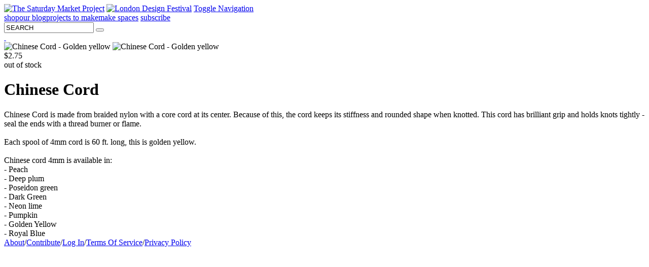

--- FILE ---
content_type: text/html; charset=UTF-8
request_url: https://saturdaymarketproject.com/shop/624/chinese-cord-golden-yellow
body_size: 4614
content:
<!DOCTYPE html>
<!--[if lte IE 8]>         <html class="no-js lt-ie9"> <![endif]-->
<!--[if gt IE 8]><!--> <html class="no-js"> <!--<![endif]-->
<head>
	<meta charset="utf-8">
	<meta http-equiv="X-UA-Compatible" content="IE=edge,chrome=1">
	<title>Chinese Cord - Golden yellow :: Shop :: The Saturday Market Project</title>
		<meta content="width=device-width, initial-scale=1.0, user-scalable=0, minimum-scale=1.0, maximum-scale=1.0" name="viewport">

	<script src="https://saturdaymarketproject.com/js/modernizr-2.8.3.min.js"></script>

	<link rel="stylesheet" href="https://saturdaymarketproject.com/css/style.css?20141210">
		<link rel="alternate" type="application/rss+xml" title="The Saturday Market Project RSS Feed" href="https://saturdaymarketproject.com/feed.rss" />

	<!-- Open Graph Meta -->
	<meta property="og:site_name" content="The Saturday Market Project" />
	<meta property="og:locale" content="en_us" />
	<meta property="og:title" content="Chinese Cord - Golden yellow :: Shop :: The Saturday Market Project" />
	<meta property="og:url" content="https://saturdaymarketproject.com/shop/624/chinese-cord-golden-yellow" />
				<meta property="og:type" content="product" />
			<meta property="og:price:amount" content="2.75" />
			<meta property="og:price:standard_amount" content="2.75" />
			<meta property="og:price:currency" content="USD" />
			<meta property="og:availability" content="oos" />
			<meta property="og:description" content="Chinese Cord is made from braided nylon with a core cord at its center. Because of this, the cord keeps its stiffness and rounded shape when knotted. This cord has brilliant grip and holds knots tight…" />
		<meta property="og:image" content="/f/product/624/1800x0____mg_9393.jpeg" />

	<script src="//ajax.googleapis.com/ajax/libs/jquery/1.10.2/jquery.min.js"></script>
	<script>window.jQuery || document.write('<script src="https://saturdaymarketproject.com/js/jquery-1.10.2.min.js"><\/script>')</script>
	<script src="https://saturdaymarketproject.com/js/mailcheck.min.js"></script>
	<script src="https://saturdaymarketproject.com/js/jquery.chic.min.js"></script>
	<script src="https://saturdaymarketproject.com/js/meerkat.front.min.js?20141210"></script>
	<!--[if lte IE 8]>
		<script src="https://saturdaymarketproject.com/js/respond.min.js"></script>
	<![endif]-->
	<script src="https://saturdaymarketproject.com/js/jquery.cycle2.combined.min.js"></script>	<script>Modernizr.srcset || document.write('<script src="https://saturdaymarketproject.com/js/srcset.min.js"><\/script>')</script>

	<link rel="apple-touch-icon" sizes="57x57" href="/apple-touch-icon-57x57.png">
	<link rel="apple-touch-icon" sizes="114x114" href="/apple-touch-icon-114x114.png">
	<link rel="apple-touch-icon" sizes="72x72" href="/apple-touch-icon-72x72.png">
	<link rel="apple-touch-icon" sizes="144x144" href="/apple-touch-icon-144x144.png">
	<link rel="apple-touch-icon" sizes="60x60" href="/apple-touch-icon-60x60.png">
	<link rel="apple-touch-icon" sizes="120x120" href="/apple-touch-icon-120x120.png">
	<link rel="apple-touch-icon" sizes="76x76" href="/apple-touch-icon-76x76.png">
	<link rel="apple-touch-icon" sizes="152x152" href="/apple-touch-icon-152x152.png">
	<link rel="icon" type="image/png" href="/favicon-196x196.png" sizes="196x196">
	<link rel="icon" type="image/png" href="/favicon-160x160.png" sizes="160x160">
	<link rel="icon" type="image/png" href="/favicon-96x96.png" sizes="96x96">
	<link rel="icon" type="image/png" href="/favicon-16x16.png" sizes="16x16">
	<link rel="icon" type="image/png" href="/favicon-32x32.png" sizes="32x32">
	<meta name="msapplication-TileColor" content="#ffffff">
	<meta name="msapplication-TileImage" content="/mstile-144x144.png">

</head>
<body class="smp-us body-shop" id="top">


<div class="page-wrapper container">

	<div class="navigation-wrapper no-print" role="navigation">
		<nav class="navigation-header">
<a href="https://saturdaymarketproject.com/" title="The Saturday Market Project"><img src="/img/i/logo.png" class="logo" alt="The Saturday Market Project" /></a>			<a href="http://saturdaymarketprojectldf.tumblr.com/" title="SMP Launches!"><img src="/img/ldfsticker.png" class="logo-rocket" alt="London Design Festival" /></a>
			<a href="#" title="Toggle Navigation" class="navigation-toggle">Toggle Navigation</a>
		</nav>

		<nav class="navigation-main">
<a href="https://saturdaymarketproject.com/shop" title="shop" class="active">shop</a><a href="https://saturdaymarketproject.com/blog" title="our blog">our blog</a><a href="https://saturdaymarketproject.com/projects" title="projects to make">projects to make</a><a href="https://saturdaymarketproject.com/makespaces" title="make spaces">make spaces</a>			<a href="#" class="newsletter-link" title="Newsletter Sign-up">subscribe</a>

			<form class="search-form" method="get" role="search" action="https://saturdaymarketproject.com/search">
				<input type="text" name="s" autocomplete="off" required value="SEARCH" />
				<button type="submit" class="search-button"></button>
			</form>


		</nav>

		<nav class="navigation-cart">
			<a href="https://saturdaymarketproject.com/cart" class="cart" data-cart="0" title="View Cart">&nbsp;</a>
		</nav>

	</div><!--.navigation-wrapper-->

	<a href="#top" class="link-top icon-angle-up no-print" title="Back to Top"></a>
	
	<div class="content-wrapper" role="main">

	<!-- **********************************************
	ShareThis
	*********************************************** -->
	<script type="text/javascript" id="shareThisScript">var switchTo5x=true; var __st_loadLate=true;</script>
	<script type="text/javascript" src="https://ws.sharethis.com/button/buttons.js"></script>
	<script type="text/javascript">stLight.options({publisher: "ur-ffa8b32a-af98-3edc-bef2-9e264f55ff8c", doNotHash: false, doNotCopy: false, hashAddressBar: false});</script>



	<div class="shop-single-wrapper">
		<div class="shop-single-wrapper-td">
			<!-- **********************************************
			Product images
			*********************************************** -->
			<div class="cycle-slideshow shop-slideshow" data-cycle-log="false" data-cycle-pager="#cycle-slideshow-pager-top" data-cycle-fx="fade" data-cycle-pause-on-hover="true" data-cycle-timeout="5000">
						<img src="/f/product/624/450x450____mg_9393.jpeg" srcset="/f/product/624/900x900____mg_9393.jpeg 2x" alt="Chinese Cord - Golden yellow" class="thumb" />
							<img src="/f/product/624/450x450___cord.jpeg" srcset="/f/product/624/900x900___cord.jpeg 2x" alt="Chinese Cord - Golden yellow" class="thumb" />
						</div><!--.cycle-slideshow-->
			<div class="cycle-slideshow-pager" id="cycle-slideshow-pager-top"></div>

			<!-- **********************************************
			Purchase Information
			*********************************************** -->

			<div class="page-content product-purchase">
				<div class="price">
										$2.75				</div>
				<noscript>
				</noscript>
				<form method="post" action="https://saturdaymarketproject.com/shop/624/cart" class="options purchase-form add-product-to-cart out-of-stock ajax-form response-modal">
					<input type="hidden" name="n" value="1769207942:bc83978f138896c89d0a2ed7b6cb3eda2f775bca624d917f83dde51b2d511fe2" />
					<input type="hidden" name="action" value="add" />
		<span class="out-of-stock">out of stock</span>					<div class="form-messages hide"></div>
				</form>
			</div>



			

		</div><!--.shop-single-wrapper-td-->
		<div class="shop-single-wrapper-td">


			<!-- **********************************************
			Product details
			*********************************************** -->
			<div class="page-content">
				<h1>Chinese Cord</h1>
				<nav class="content-social">
					<!--<span class='st_facebook' displayText='Facebook'></span>-->
					<span class='st_pinterest' displayText='Pinterest'></span>
					<span class='st_sharethis' displayText='ShareThis'></span>
				</nav>

				<div class="clear"></div>

				
				<div class="text"> <div>Chinese Cord is made from braided nylon with a core cord at its center. Because of this, the cord keeps its stiffness and rounded shape when knotted. This cord has brilliant grip and holds knots tightly - seal the ends with a thread burner or flame.</div><div><br /></div> <div>Each spool of 4mm cord is 60 ft. long, this is golden yellow.</div><div><br /></div> <div>Chinese cord 4mm is available in:</div> <div>- Peach</div> <div>- Deep plum</div> <div>- Poseidon green</div> <div>- Dark Green</div> <div>- Neon lime</div> <div>- Pumpkin</div> <div>- Golden Yellow</div> <div>- Royal Blue</div></div>
			</div>
		</div><!--.shop-single-wrapper-td-->
	</div><!--.shop-single-wrapper-->



	<!-- **********************************************
	RELATED CONTENT?
	*********************************************** -->
	



<script type="text/javascript">
	jQuery(document).ready(function(){

		//-------------------------------------------------
		//  Variation drop-down

		jQuery('.purchase-form .product-variation').click(function(){
			var url = jQuery('option:selected', this).attr('data-url');

			if(!url)
				return false;

			window.location.replace(url);
		})
		.change(function(){
			jQuery(this).trigger('click');
		})
		.keyup(function(){
			jQuery(this).trigger('click');
		});



	});
</script>

		</div><!--.content-wrapper-->

		<div class="clear"></div>

	</div><!--.container-->

	<footer class="container no-print">

		<nav class="navigation-footer" role="navigation">

<a href="https://saturdaymarketproject.com/pages/4/about" title="about" class="navigation-footer-link">About</a>/<a href="https://saturdaymarketproject.com/contribute" title="contribute" class="navigation-footer-link">Contribute</a>/<a href="https://saturdaymarketproject.com/heart/" title="log in" class="navigation-footer-link">Log In</a>/<a href="https://saturdaymarketproject.com/pages/51/terms-of-service" title="terms of service" class="navigation-footer-link">Terms Of Service</a>/<a href="https://saturdaymarketproject.com/pages/94/privacy-policy" title="privacy policy" class="navigation-footer-link">Privacy Policy</a>		</nav>

	
	</footer>

	<!--newsletter signup-->
	<div style="display: none;">
		<div class="modal-newsletter">

			<form class="newsletter-form" action="https://saturdaymarketproject.com/newsletter/subscribe" method="post">
				<input type="hidden" name="n" value="1769207942:05486c7e19f83fd55a8e4420b052519be8fc604e1678d399080fed0714537c41" />

				<a href="#" class="remove-modal"><i class="icon-cancel-1"></i></a>
				<div class="clear"></div>

				<h2>JOIN OUR NEWSLETTER</h2>

				<small>Our Fortnightly update of what's new.<br>We do not share email addresses.</small>
				<div class="clear"></div>

				<input type="email" name="email" value="" placeholder="E-mail address" required />

				<select name="country" class="modal-country"><option value="USA" selected >USA</option><option value="Canada">Canada</option><option value="United Kingdom">United Kingdom</option><option value="Afghanistan">Afghanistan</option><option value="Albania">Albania</option><option value="Argentina">Argentina</option><option value="Australia">Australia</option><option value="Austria">Austria</option><option value="Bangladesh">Bangladesh</option><option value="Belgium">Belgium</option><option value="Bolivia">Bolivia</option><option value="Bosnia and Herzegovina">Bosnia and Herzegovina</option><option value="Brazil">Brazil</option><option value="Bulgaria">Bulgaria</option><option value="Cambodia">Cambodia</option><option value="Chile">Chile</option><option value="China">China</option><option value="Colombia">Colombia</option><option value="Costa Rica">Costa Rica</option><option value="Croatia">Croatia</option><option value="Czech Republic">Czech Republic</option><option value="Denmark">Denmark</option><option value="Dominican Republic">Dominican Republic</option><option value="Ecuador">Ecuador</option><option value="Egypt">Egypt</option><option value="El Salvador">El Salvador</option><option value="Estonia">Estonia</option><option value="Ethiopia">Ethiopia</option><option value="Fiji">Fiji</option><option value="Finland">Finland</option><option value="France">France</option><option value="Germany">Germany</option><option value="Gibraltar">Gibraltar</option><option value="Greece">Greece</option><option value="Greenland">Greenland</option><option value="Guam">Guam</option><option value="Guatemala">Guatemala</option><option value="Guernsey">Guernsey</option><option value="Haiti">Haiti</option><option value="Honduras">Honduras</option><option value="Hong Kong">Hong Kong</option><option value="Hungary">Hungary</option><option value="Iceland">Iceland</option><option value="India">India</option><option value="Indonesia">Indonesia</option><option value="Iraq">Iraq</option><option value="Ireland">Ireland</option><option value="Isle of Man">Isle of Man</option><option value="Israel">Israel</option><option value="Italy">Italy</option><option value="Jamaica">Jamaica</option><option value="Japan">Japan</option><option value="Jersey">Jersey</option><option value="Jordan">Jordan</option><option value="Kazakhstan">Kazakhstan</option><option value="Kenya">Kenya</option><option value="Korea, South">Korea, South</option><option value="Kuwait">Kuwait</option><option value="Kyrgyzstan">Kyrgyzstan</option><option value="Laos">Laos</option><option value="Latvia">Latvia</option><option value="Lebanon">Lebanon</option><option value="Liechtenstein">Liechtenstein</option><option value="Lithuania">Lithuania</option><option value="Luxembourg">Luxembourg</option><option value="Macao">Macao</option><option value="Macedonia">Macedonia</option><option value="Madagascar">Madagascar</option><option value="Malawi">Malawi</option><option value="Malaysia">Malaysia</option><option value="Malta">Malta</option><option value="Mexico">Mexico</option><option value="Moldova">Moldova</option><option value="Monaco">Monaco</option><option value="Mongolia">Mongolia</option><option value="Montenegro">Montenegro</option><option value="Morocco">Morocco</option><option value="Mozambique">Mozambique</option><option value="Myanmar (Burma)">Myanmar (Burma)</option><option value="Namibia">Namibia</option><option value="Nepal">Nepal</option><option value="Netherlands">Netherlands</option><option value="New Zealand">New Zealand</option><option value="Nicaragua">Nicaragua</option><option value="Norway">Norway</option><option value="Pakistan">Pakistan</option><option value="Panama">Panama</option><option value="Papua New Guinea">Papua New Guinea</option><option value="Paraguay">Paraguay</option><option value="Peru">Peru</option><option value="Philippines">Philippines</option><option value="Poland">Poland</option><option value="Portugal">Portugal</option><option value="Puerto Rico">Puerto Rico</option><option value="Qatar">Qatar</option><option value="Romania">Romania</option><option value="Russia">Russia</option><option value="Rwanda">Rwanda</option><option value="San Marino">San Marino</option><option value="Saudi Arabia">Saudi Arabia</option><option value="Senegal">Senegal</option><option value="Serbia">Serbia</option><option value="Sierra Leone">Sierra Leone</option><option value="Singapore">Singapore</option><option value="Slovakia">Slovakia</option><option value="Slovenia">Slovenia</option><option value="South Africa">South Africa</option><option value="Spain">Spain</option><option value="Sri Lanka">Sri Lanka</option><option value="Swaziland">Swaziland</option><option value="Sweden">Sweden</option><option value="Switzerland">Switzerland</option><option value="Syrian Arab Republic">Syrian Arab Republic</option><option value="Taiwan">Taiwan</option><option value="Tajikistan">Tajikistan</option><option value="Tanzania">Tanzania</option><option value="Thailand">Thailand</option><option value="Tunisia">Tunisia</option><option value="Turkey">Turkey</option><option value="U.S. Virgin Islands">U.S. Virgin Islands</option><option value="Ukraine">Ukraine</option><option value="United Arab Emirates">United Arab Emirates</option><option value="Uruguay">Uruguay</option><option value="Uzbekistan">Uzbekistan</option><option value="Vatican City">Vatican City</option><option value="Venezuela">Venezuela</option><option value="Vietnam">Vietnam</option></select>
				<div class="links text-center">
					<a href="#" class="newsletter-submit">subscribe</a>
				</div>

			</form>

		</div>
	</div>

<script>
	(function(i,s,o,g,r,a,m){i['GoogleAnalyticsObject']=r;i[r]=i[r]||function(){
	(i[r].q=i[r].q||[]).push(arguments)},i[r].l=1*new Date();a=s.createElement(o),
	m=s.getElementsByTagName(o)[0];a.async=1;a.src=g;m.parentNode.insertBefore(a,m)
	})(window,document,'script','//www.google-analytics.com/analytics.js','ga');

	ga('create', 'UA-29297662-1', 'saturdaymarketproject.com');
	ga('send', 'pageview');
</script>

</body></html>

	